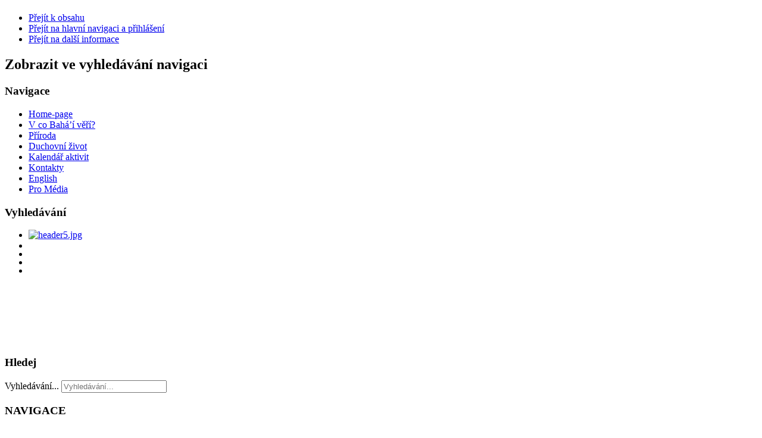

--- FILE ---
content_type: text/html; charset=utf-8
request_url: https://praha.bahai.cz/cemu-baha-i-veri/78-bahai-uceni/134-reportaz-z-evinskeho-vezeni-7-nespravedlive-uveznenych-baha-i-predstavitelu-v-iranu
body_size: 16438
content:
<!DOCTYPE html PUBLIC "-//W3C//DTD XHTML 1.0 Transitional//EN" "http://www.w3.org/TR/xhtml1/DTD/xhtml1-transitional.dtd">
<html xmlns="http://www.w3.org/1999/xhtml" xml:lang="cs-cz" lang="cs-cz" dir="ltr" >
	<head>
		<base href="https://praha.bahai.cz/cemu-baha-i-veri/78-bahai-uceni/134-reportaz-z-evinskeho-vezeni-7-nespravedlive-uveznenych-baha-i-predstavitelu-v-iranu" />
	<meta http-equiv="content-type" content="text/html; charset=utf-8" />
	<meta name="keywords" content="baháí,víra, Bahájske, Baha'i viera, náboženství, bahai, Bahá'í, víra, Baháí Víra, Bahaism, Baha'u'llah, bahaullah, 

Bahá, Bahá´u´lláh,Karmel, Carmel, Haifa, filosofie, filozofie, náboženství, Bůh, Boha, Křesťanství, Ježíš, 

Islám, Buddhismus, Buddha, Hindu, židovství, Judaismus, jednota, duch, modlitba, půst, meditace, 

světoobčanství, teologie, arabština, perština, Báb, Mojžíš, e-learning, historie, Svaté Písmo, lifestyle, brno, 

praha, CZ, se, československo, volby, Rytmus, Ostrava, pes, Škoda, Chorvatsko, Itálie, Jana, Petr, MP3, AVI, 

PDF, Ipad, facebook, youtube, google, hry, anonymous, seznam.cz, překladač, pokec, bratislava, program, tv, 

aktuality, www, práce, android, apple" />
	<meta name="author" content="Super User" />
	<meta name="description" content="Bahá'í společenství Praha,
e-magazín, dění v doma i v Bahá'í světě, Bahá'í učením inspirovaná hudba a filmy, duchovní inspirace, vzdělávání - kurzy a přenášky, e-learning, morální výchova dětí, Bahá'í projekty v rozvojových zemích, jednota v různosti, e-knihy,  stránky věnované Bahá'í učení, historie, Bahá'í Víra, základní principy, Bahá'í Svaté Písmo, články, diskusní fórum, akce, aktuality, sociální média, duchovní rozvoj osobnosti, pro novináře, Bahá'í lifestyle, MP3, AVI, mp4, PDF, hry, pokec, aktuality. " />
	<meta name="generator" content="Joomla! - Open Source Content Management" />
	<title>Reportáž z Evinského vězení - 7 nespravedlivě uvězněných Bahá’í představitelů v Íránu - Bahá'í společentví Praha / Prague</title>
	<link href="/templates/beez5/favicon.ico" rel="shortcut icon" type="image/vnd.microsoft.icon" />
	<link href="https://praha.bahai.cz/component/search/?Itemid=528&amp;catid=78&amp;id=134&amp;format=opensearch" rel="search" title="Hledat Bahá'í společentví Praha / Prague" type="application/opensearchdescription+xml" />
	<link href="/plugins/system/jce/css/content.css?aa754b1f19c7df490be4b958cf085e7c" rel="stylesheet" type="text/css" />
	<link href="https://praha.bahai.cz/modules/mod_ext_skitter_slideshow/css/skitter.styles.css" rel="stylesheet" type="text/css" />
	<style type="text/css">
div.mod_search87 input[type="search"]{ width:auto; }
	</style>
	<script type="application/json" class="joomla-script-options new">{"csrf.token":"34563a114ff5278963b722449cc9a20e","system.paths":{"root":"","base":""}}</script>
	<script src="/media/jui/js/jquery.min.js?ca4739da6607d9bba62e0e8a564f7cf0" type="text/javascript"></script>
	<script src="/media/jui/js/jquery-noconflict.js?ca4739da6607d9bba62e0e8a564f7cf0" type="text/javascript"></script>
	<script src="/media/jui/js/jquery-migrate.min.js?ca4739da6607d9bba62e0e8a564f7cf0" type="text/javascript"></script>
	<script src="/media/system/js/caption.js?ca4739da6607d9bba62e0e8a564f7cf0" type="text/javascript"></script>
	<script src="/media/system/js/mootools-core.js?ca4739da6607d9bba62e0e8a564f7cf0" type="text/javascript"></script>
	<script src="/media/system/js/core.js?ca4739da6607d9bba62e0e8a564f7cf0" type="text/javascript"></script>
	<script src="/media/system/js/mootools-more.js?ca4739da6607d9bba62e0e8a564f7cf0" type="text/javascript"></script>
	<script src="/templates/beez5/javascript/md_stylechanger.js" type="text/javascript" defer="defer"></script>
	<!--[if lt IE 9]><script src="/media/system/js/html5fallback.js?ca4739da6607d9bba62e0e8a564f7cf0" type="text/javascript"></script><![endif]-->
	<script type="text/javascript">
jQuery(window).on('load',  function() {
				new JCaption('img.caption');
			});
	</script>
	<script type = "text/javascript" src = "https://ajax.googleapis.com/ajax/libs/jquery/1.7.1/jquery.min.js"></script>
	<script type = "text/javascript" src = "https://praha.bahai.cz/modules/mod_ext_skitter_slideshow/js/jquery.easing.1.3.js"></script>
	<script type = "text/javascript" src = "https://praha.bahai.cz/modules/mod_ext_skitter_slideshow/js/jquery.animate-colors-min.js"></script>
	<script type = "text/javascript" src = "https://praha.bahai.cz/modules/mod_ext_skitter_slideshow/js/jquery.skitter.min.js"></script>
	<script type = "text/javascript">if (jQuery) jQuery.noConflict();</script>
	<style type="text/css">
.box_skitter_id, .box_skitter_id img {
	width: 1050px;
	height: 193px;
	}		
.box_skitter_id .progressbar {
	background:#000000;
}
</style>

		<link rel="stylesheet" href="/templates/system/css/system.css" type="text/css" />
		<link rel="stylesheet" href="/templates/beez5/css/position.css" type="text/css" media="screen,projection" />
		<link rel="stylesheet" href="/templates/beez5/css/layout.css" type="text/css" media="screen,projection" />
		<link rel="stylesheet" href="/templates/beez5/css/print.css" type="text/css" media="Print" />
		<link rel="stylesheet" href="/templates/beez5/css/beez5.css" type="text/css" />
		<link rel="stylesheet" href="/templates/beez5/css/general.css" type="text/css" />
				<!--[if lte IE 6]>
			<link href="/templates/beez5/css/ieonly.css" rel="stylesheet" type="text/css" />
		<![endif]-->
		<!--[if IE 7]>
			<link href="/templates/beez5/css/ie7only.css" rel="stylesheet" type="text/css" />
		<![endif]-->
		<script type="text/javascript" src="/templates/beez5/javascript/hide.js"></script>

		<script type="text/javascript">
			var big ='72%';
			var small='53%';
			var altopen='je otevřeno';
			var altclose='je zavřeno';
			var bildauf='/templates/beez5/images/plus.png';
			var bildzu='/templates/beez5/images/minus.png';
			var rightopen='Otevřít';
			var rightclose='Zavřít';

			var fontSizeTitle='Velikost písma';
            var bigger='Zvětšit';
            var reset='Výchozí';
            var smaller='Zmenšit';
            var biggerTitle='Zvětšit velikost';
            var resetTitle='Vrátit stylování na výchozí hodnoty';
            var smallerTitle='Zmenšit velikost';
		</script>

	</head>

	<body>

<!--Start of Tawk.to Script-->
<script type="text/javascript">
var Tawk_API=Tawk_API||{}, Tawk_LoadStart=new Date();
(function(){
var s1=document.createElement("script"),s0=document.getElementsByTagName("script")[0];
s1.async=true;
s1.src='https://embed.tawk.to/5fd14637a1d54c18d8f2228d/default';
s1.charset='UTF-8';
s1.setAttribute('crossorigin','*');
s0.parentNode.insertBefore(s1,s0);
})();
</script>
<!--End of Tawk.to Script-->

<div id="all">
	<div id="back">
			<div id="header">
							<div class="logoheader">
					<h1 id="logo">

																				<span class="header1">
										</span></h1>
				</div><!-- end logoheader -->

					<ul class="skiplinks">
						<li><a href="#main" class="u2">Přejít k obsahu</a></li>
						<li><a href="#nav" class="u2">Přejít na hlavní navigaci a přihlášení</a></li>
												<li><a href="#additional" class="u2">Přejít na další informace</a></li>
											</ul>
					<h2 class="unseen">Zobrazit ve vyhledávání navigaci</h2>
					<h3 class="unseen">Navigace</h3>
					<ul class="nav menu mod-list">
<li class="item-464"><a href="/" >Home-page</a></li><li class="item-528 current active"><a href="/cemu-baha-i-veri" >V co Bahá’í věří?</a></li><li class="item-532"><a href="/priroda" >Příroda</a></li><li class="item-530"><a href="/duchovni-zivot" >Duchovní život</a></li><li class="item-475"><a href="/kalendar-aktivit" >Kalendář aktivit</a></li><li class="item-472"><a href="/kontakty" >Kontakty</a></li><li class="item-502"><a href="/information-in-english" >English</a></li><li class="item-520"><a href="/press" >Pro Média</a></li></ul>

					<div id="line">
<!--					<div id="fontsize"></div>   -->

					<h3 class="unseen">Vyhledávání</h3>
					
					</div> <!-- end line -->
		<div id="header-image">
			


<script type="text/javascript">
jQuery(document).ready(function() {	
    jQuery('.box_skitter_id').skitter({
	velocity: 1,
	interval: 3000,
	auto_play: true,
	focus: false,
	focus_position: 'center',
	navigation: false,
	numbers:false,	
	label: false,
	labelAnimation: 'left',
	hideTools: true,
	fullscreen: false,
	width_label: 'null',
	show_randomly: true,
	controls: false,
	controls_position: 'center',
	progressbar: false,
	enable_navigation_keys: false,
	animateNumberOut: {backgroundColor:'#333333', color:'#ffffff'},
	animateNumberOver: {backgroundColor:'#000000', color:'#ffffff'},
	animateNumberActive: {backgroundColor:'#cc3333', color:'#ffffff'},
	numbers_align: 'left',
	easing_default: 'null',
	theme: 'round'
	});
});
</script>

<div class="mod_ext_skitter_slideshow ">	
	<div class="box_skitter box_skitter_id">
		<ul>	
		<li><a href="/" target="_self"><img src="/images/header/header6.jpg" width="1050" height="193" class="randomSmart"  alt="header5.jpg"/></a><div class="label_text"></div></li><li><a href="/" target="_self"><img src="/images/header/header2.jpg" width="1050" height="193" class="randomSmart"  alt=""/></a><div class="label_text"></div></li><li><a href="/" target="_self"><img src="/images/header/header5.jpg" width="1050" height="193" class="randomSmart"  alt=""/></a><div class="label_text"></div></li><li><a href="/" target="_self"><img src="/images/header/header3.jpg" width="1050" height="193" class="randomSmart"  alt=""/></a><div class="label_text"></div></li><li><a href="/" target="_self"><img src="/images/header/header7.jpg" width="1050" height="193" class="randomSmart"  alt=""/></a><div class="label_text"></div></li>		</ul>	
	</div>
	<div style="clear:both;"></div>
</div>
					</div>
					</div><!-- end header -->
				<div id="contentarea2">
					<div id="breadcrumbs">

							

					</div>

					
													<div class="left1 " id="nav">
						
								<div class="moduletable">
 <h3><span
	class="backh"><span class="backh2"><span class="backh3">Hledej</span></span></span></h3>
 <div class="search mod_search87">
	<form action="/cemu-baha-i-veri" method="post" class="form-inline" role="search">
		<label for="mod-search-searchword87" class="element-invisible">Vyhledávání...</label> <input name="searchword" id="mod-search-searchword87" maxlength="200"  class="inputbox search-query input-medium" type="search" size="20" placeholder="Vyhledávání..." />		<input type="hidden" name="task" value="search" />
		<input type="hidden" name="option" value="com_search" />
		<input type="hidden" name="Itemid" value="528" />
	</form>
</div>
</div>
<div class="moduletable">
 <h3><span
	class="backh"><span class="backh2"><span class="backh3">NAVIGACE</span></span></span></h3>
 <ul class="nav menu mod-list">
<li class="item-529"><a href="/cemu-bahai-veri" >V co Bahá’í věří?</a></li><li class="item-534"><a href="/duchovni-zivot1" >Duchovní život</a></li><li class="item-535"><a href="/priroda1" >Příroda</a></li><li class="item-476"><a href="/bahaullah1" >Bahá’u’lláh</a></li><li class="item-536"><a href="/svetovy-mir1" >Světový mír</a></li><li class="item-537"><a href="/vztahy-ve-spolecnosti" >Vztahy ve společnosti</a></li><li class="item-538"><a href="/stale-se-rozvijejici-civilizace" >Stále se rozvíjející civilizace</a></li><li class="item-521"><a href="/video-audio" >Video - Audio</a></li></ul>
</div>
<div class="moduletable">
 <h3><span
	class="backh"><span class="backh2"><span class="backh3">Akce</span></span></span></h3>
 <ul class="nav menu mod-list">
<li class="item-481"><a href="/kalendar-aktivit1" >Kalendář aktivit</a></li></ul>
</div>
<div class="moduletable">
 <h3><span
	class="backh"><span class="backh2"><span class="backh3">pro veřejnost</span></span></span></h3>
 <ul class="nav menu mod-list">
<li class="item-494"><a href="/detska-baha-i-skola-zarici-hvezdicka" >Dětská Bahá’í škola Zářící hvězdička</a></li><li class="item-495"><a href="/studijni-kurzy-a-vzdelavani-rust-osobnosti" >Studijní kurzy a vzdělávání – růst osobnosti</a></li><li class="item-496"><a href="/meditace-pro-potechu-duse" >Meditace pro potěchu duše </a></li></ul>
</div>
<div class="moduletable">
 <h3><span
	class="backh"><span class="backh2"><span class="backh3">sociální sítě</span></span></span></h3>
 

<div class="custom"  >
	<div id="fb-root"><a href="https://instagram.com/bahaipraha" target="_blank" rel="noopener noreferrer">Instagram Bahá’í v Praze</a></div>
<p><a href="https://www.facebook.com/bahai.praha" rel="publisher">Bahá’í Praha na Facebooku</a></p>
<p><a href="https://twitter.com/bahaipraha" target="_blank" rel="noopener noreferrer">Twitter Bahá’í Praha</a></p>
<p><a href="https://www.youtube.com/@bahaipraha">Youtube Bahá’í Praha<br /><br /></a><a href="https://pin.it/57cUGII" target="_blank" rel="noopener noreferrer">Pinterest Bahá’í Praha</a></p>
<p><a href="https://bahaipraha.blogspot.com">Blogspot Bahá’í Praha</a><br /><br /><strong>Sdílet</strong></p>
<p><a href="http://www.facebook.com/sharer.php?u=https://www.facebook.com/pages/Bah%C3%A1%C3%AD-spole%C4%8Denstv%C3%AD-v-Praze-prahabahaicz/763653820328427&amp;t=Social+Network+Icons" target="_blank" rel="noopener noreferrer"><img class="opacityhover" title="Sdílet na Facebooku" src="/facebook-icon.png" alt="" width="32" height="32" /></a> <a href="http://twitter.com/home?status=https://twitter.com/bahaipraha" target="_blank" rel="noopener noreferrer"><img class="opacityhover" title="Sdílet na Twitteru" src="/twitter-icon.png" alt="" width="32" height="32" /></a>  <a href="https://instagram.com/bahaipraha/" target="_blank" rel="noopener noreferrer"><img class="opacityhover" title="Sdílet na Instagram" src="/instagram.png" alt="" width="32" height="32" /></a> <a href="https://www.youtube.com/channel/UC94v9cR5d3t3r8Pi60pT-3Q" target="_blank" rel="noopener noreferrer"><img src="/images/youtube.png" alt="" /></a></p>
<div id="fb-root"> </div>
<div class="fb-like" data-href="https://www.facebook.com/bahai.praha/" data-layout="box_count" data-action="like" data-show-faces="false" data-share="true"> </div></div>
</div>
<div class="moduletable">
 <h3><span
	class="backh"><span class="backh2"><span class="backh3">čtěte také</span></span></span></h3>
 <ul class="category-module mod-list">
						<li>
									<a class="mod-articles-category-title " href="/cemu-baha-i-veri/78-bahai-uceni/72-bahai-uceni">Základní principy Bahá’í učení</a>
				
				
				
				
				
				
				
							</li>
					<li>
									<a class="mod-articles-category-title " href="/cemu-baha-i-veri/78-bahai-uceni/74-bahaullah">Život Bahá’u’lláha</a>
				
				
				
				
				
				
				
							</li>
					<li>
									<a class="mod-articles-category-title " href="/cemu-baha-i-veri/78-bahai-uceni/75-historie">Historie</a>
				
				
				
				
				
				
				
							</li>
					<li>
									<a class="mod-articles-category-title " href="/cemu-baha-i-veri/78-bahai-uceni/76-pismo">Bahá’í Svaté Písmo</a>
				
				
				
				
				
				
				
							</li>
					<li>
									<a class="mod-articles-category-title " href="/kalendar-aktivit">Kalendář aktivit</a>
				
				
				
				
				
				
				
							</li>
					<li>
									<a class="mod-articles-category-title " href="/cemu-baha-i-veri/80-bahai-spolecenstvi/78-odkazy">Zajímavé odkazy</a>
				
				
				
				
				
				
				
							</li>
					<li>
									<a class="mod-articles-category-title " href="/cemu-baha-i-veri/80-bahai-spolecenstvi/79-slovensti-politici-o-pronasledovani-bahai-v-iranu">Slovenští politici pokládají pronásledování Bahá’í věřících za „hrozivé“ a „skutečně odstrašující“</a>
				
				
				
				
				
				
				
							</li>
					<li>
									<a class="mod-articles-category-title " href="/cemu-baha-i-veri/78-bahai-uceni/80-bahai-svetove-centrum-v-poradu-ceske-televize-na-ceste">Bahá’í Světové centrum v pořadu České televize - Na cestě</a>
				
				
				
				
				
				
				
							</li>
					<li>
									<a class="mod-articles-category-title " href="/cemu-baha-i-veri/80-bahai-spolecenstvi/94-kalendar-baha-i-v-praze-brezen-2012">Bahá’í v Praze Březen/2012</a>
				
				
				
				
				
				
				
							</li>
					<li>
									<a class="mod-articles-category-title " href="/cemu-baha-i-veri/80-bahai-spolecenstvi/81-novinky-cz-clanek-o-bahai-zahradach">Článek o Bahá’í zahradách v Haifě na Novinky.cz</a>
				
				
				
				
				
				
				
							</li>
					<li>
									<a class="mod-articles-category-title " href="/cemu-baha-i-veri/78-bahai-uceni/82-bahai-zivot-lifestyle">Bahá'í Život</a>
				
				
				
				
				
				
				
							</li>
					<li>
									<a class="mod-articles-category-title " href="/cemu-baha-i-veri/80-bahai-spolecenstvi/83-bahai-spolecenstvi-v-ceske-republice">Bahá'í společenství v České republice</a>
				
				
				
				
				
				
				
							</li>
					<li>
									<a class="mod-articles-category-title " href="/cemu-baha-i-veri/80-bahai-spolecenstvi/84-pro-studenty-prace-na-tema-bahai-uceni">Pro studenty</a>
				
				
				
				
				
				
				
							</li>
					<li>
									<a class="mod-articles-category-title " href="/cemu-baha-i-veri/78-bahai-uceni/85-bahai-svate-dny-a-festivaly">Bahá’í Svaté dny a Festivaly</a>
				
				
				
				
				
				
				
							</li>
					<li>
									<a class="mod-articles-category-title " href="/cemu-baha-i-veri/78-bahai-uceni/86-bahai-sprava">Bahá'í správa</a>
				
				
				
				
				
				
				
							</li>
					<li>
									<a class="mod-articles-category-title " href="/cemu-baha-i-veri/80-bahai-spolecenstvi/87-bahai-centrum-v-praze">Bahá’í centrum v Praze</a>
				
				
				
				
				
				
				
							</li>
					<li>
									<a class="mod-articles-category-title " href="/cemu-baha-i-veri/80-bahai-spolecenstvi/88-osn-svetovy-tyden-mezinabozenske-harmonie">OSN - Světový týden mezináboženské harmonie</a>
				
				
				
				
				
				
				
							</li>
					<li>
									<a class="mod-articles-category-title " href="/detska-baha-i-skola-zarici-hvezdicka">Dětská Bahá’í škola Zářící hvězdička</a>
				
				
				
				
				
				
				
							</li>
					<li>
									<a class="mod-articles-category-title " href="/studijni-kurzy-a-vzdelavani-rust-osobnosti">Studijní kurzy a vzdělávání – růst osobnosti</a>
				
				
				
				
				
				
				
							</li>
					<li>
									<a class="mod-articles-category-title " href="/meditace-pro-potechu-duse">Meditace pro potěchu duše </a>
				
				
				
				
				
				
				
							</li>
					<li>
									<a class="mod-articles-category-title " href="/cemu-baha-i-veri/80-bahai-spolecenstvi/93-nove-cislo-kalendare-baha-i-v-praze-duben-2012">Bahá’í v Praze Duben/2012</a>
				
				
				
				
				
				
				
							</li>
					<li>
									<a class="mod-articles-category-title " href="/cemu-baha-i-veri/80-bahai-spolecenstvi/95-baha-i-v-praze-kveten-2012">Bahá’í v Praze Květen/2012</a>
				
				
				
				
				
				
				
							</li>
					<li>
									<a class="mod-articles-category-title " href="/cemu-baha-i-veri/80-bahai-spolecenstvi/96-dobrovolnictvi-networking-a-ngo-market">Dobrovolnictví, networking a NGO Market</a>
				
				
				
				
				
				
				
							</li>
					<li>
									<a class="mod-articles-category-title " href="/cemu-baha-i-veri/80-bahai-spolecenstvi/97-baha-i-v-praze-cerven-2012">Bahá’í v Praze Červen/2012</a>
				
				
				
				
				
				
				
							</li>
					<li>
									<a class="mod-articles-category-title " href="/video-audio">Audio - Video</a>
				
				
				
				
				
				
				
							</li>
					<li>
									<a class="mod-articles-category-title " href="/cemu-baha-i-veri/80-bahai-spolecenstvi/100-baha-i-v-praze-cervenec-2012">Bahá’í v Praze Červenec/2012</a>
				
				
				
				
				
				
				
							</li>
					<li>
									<a class="mod-articles-category-title " href="/cemu-baha-i-veri/80-bahai-spolecenstvi/103-http-praha-bahai-cz-administrator-index-php-option-com-content-view-article-layout-edit">Rezván v Bahá’í centru</a>
				
				
				
				
				
				
				
							</li>
					<li>
									<a class="mod-articles-category-title " href="/cemu-baha-i-veri/80-bahai-spolecenstvi/104-stalo-se-pred-100-lety-abdu-l-bahaovy-cesty-na-zapad">Stalo se před 100 lety - ‘Abdu’l-Baháovy cesty na Západ</a>
				
				
				
				
				
				
				
							</li>
					<li>
									<a class="mod-articles-category-title " href="/cemu-baha-i-veri/78-bahai-uceni/105-10-000-dnu-nespravedliveho-vezneni-7-baha-i-predstavitelu-v-iranu">10 000 dnů nespravedlivého věznění 7 Bahá´í představitelů v Íránu</a>
				
				
				
				
				
				
				
							</li>
					<li>
									<a class="mod-articles-category-title " href="/cemu-baha-i-veri/78-bahai-uceni/106-co-je-baha-i-vira">Co je Bahá’í víra?</a>
				
				
				
				
				
				
				
							</li>
					<li>
									<a class="mod-articles-category-title " href="/cemu-baha-i-veri/78-bahai-uceni/107-baha-i-v-praze-srpen-2012">Bahá’í v Praze Srpen/2012</a>
				
				
				
				
				
				
				
							</li>
					<li>
									<a class="mod-articles-category-title " href="/cemu-baha-i-veri/78-bahai-uceni/108-baha-i-v-praze-zari-2012">Bahá’í v Praze Září/2012</a>
				
				
				
				
				
				
				
							</li>
					<li>
									<a class="mod-articles-category-title " href="/cemu-baha-i-veri/78-bahai-uceni/109-rok-1912-abdu-l-baha-v-kanade-new-york-rasove-smisene-manzelstvi">Rok 1912 - ‘Abdu’l-Bahá v Kanadě, New York - rasově smíšené manželství</a>
				
				
				
				
				
				
				
							</li>
					<li>
									<a class="mod-articles-category-title " href="/cemu-baha-i-veri/78-bahai-uceni/110-baha-i-v-praze-rijen-2012">Bahá’í v Praze Říjen/2012</a>
				
				
				
				
				
				
				
							</li>
					<li>
									<a class="mod-articles-category-title " href="/cemu-baha-i-veri/78-bahai-uceni/111-nejvetsi-jmeno-v-pismech-baba-a-jeho-nasledovniku">Největší Jméno - V Písmech Bába a Jeho následovníků</a>
				
				
				
				
				
				
				
							</li>
					<li>
									<a class="mod-articles-category-title " href="/cemu-baha-i-veri/78-bahai-uceni/112-bab">Báb - Zvěstovatel Bahá’u’lláha</a>
				
				
				
				
				
				
				
							</li>
					<li>
									<a class="mod-articles-category-title " href="/cemu-baha-i-veri/78-bahai-uceni/115-baha-i-v-praze-listopad-2012">Bahá’í v Praze Listopad/2012</a>
				
				
				
				
				
				
				
							</li>
					<li>
									<a class="mod-articles-category-title " href="/cemu-baha-i-veri/78-bahai-uceni/116-baha-i-v-praze-prosinec-2012">Bahá’í v Praze Prosinec/2012</a>
				
				
				
				
				
				
				
							</li>
					<li>
									<a class="mod-articles-category-title " href="/cemu-baha-i-veri/78-bahai-uceni/117-vyklad-nekterych-mystickych-vyznamu-ukrytych-v-nejvetsim-jmenu">Výklad některých mystických významů ukrytých  v Největším Jménu </a>
				
				
				
				
				
				
				
							</li>
					<li>
									<a class="mod-articles-category-title " href="/cemu-baha-i-veri/78-bahai-uceni/118-historie-baha-i-viry-v-cr">Historie Bahá’í Víry v ČR</a>
				
				
				
				
				
				
				
							</li>
					<li>
									<a class="mod-articles-category-title " href="/cemu-baha-i-veri/78-bahai-uceni/119-stalo-se-pred-100-lety-1912-v-chicagu-vychazi-kniha-brilantni-dukaz">Stalo se před 100 lety - 1912 V Chicagu vychází kniha Brilantní důkaz</a>
				
				
				
				
				
				
				
							</li>
					<li>
									<a class="mod-articles-category-title " href="/cemu-baha-i-veri/78-bahai-uceni/120-abdu-l-baha-na-palube-lodi-celtic-tesne-pred-vyplutim-do-evropy-new-york-5-prosince-1912">Abdu’l-Bahá na palubě lodi Celtic těsně před vyplutím do Evropy (New York 5. prosince 1912)</a>
				
				
				
				
				
				
				
							</li>
					<li>
									<a class="mod-articles-category-title " href="/cemu-baha-i-veri/78-bahai-uceni/121-baha-i-v-praze-leden-2013">Bahá’í v Praze Leden/2013</a>
				
				
				
				
				
				
				
							</li>
					<li>
									<a class="mod-articles-category-title " href="/cemu-baha-i-veri/78-bahai-uceni/122-detska-skola">Dětská škola</a>
				
				
				
				
				
				
				
							</li>
					<li>
									<a class="mod-articles-category-title " href="/cemu-baha-i-veri/78-bahai-uceni/123-ctyri-druhy-lasky">Čtyři druhy lásky</a>
				
				
				
				
				
				
				
							</li>
					<li>
									<a class="mod-articles-category-title " href="/cemu-baha-i-veri/78-bahai-uceni/124-baha-i-v-praze-unor-2013">Bahá’í v Praze Únor/2013</a>
				
				
				
				
				
				
				
							</li>
					<li>
									<a class="mod-articles-category-title " href="/cemu-baha-i-veri/78-bahai-uceni/125-pust-uryvky-ze-spisu-baha-u-llaha">Půst - úryvky ze spisů Bahá’u’lláha</a>
				
				
				
				
				
				
				
							</li>
					<li>
									<a class="mod-articles-category-title " href="/cemu-baha-i-veri/78-bahai-uceni/126-baha-i-v-praze-brezen-2013">Bahá’í v Praze Březen/2013</a>
				
				
				
				
				
				
				
							</li>
					<li>
									<a class="mod-articles-category-title " href="/cemu-baha-i-veri/78-bahai-uceni/128-baha-i-v-praze-duben-2013">Bahá’í v Praze Duben/2013</a>
				
				
				
				
				
				
				
							</li>
					<li>
									<a class="mod-articles-category-title " href="/cemu-baha-i-veri/78-bahai-uceni/129-blizi-se-mezinarodni-baha-i-konvent">Blíží se Mezinárodní Bahá’í konvent</a>
				
				
				
				
				
				
				
							</li>
					<li>
									<a class="mod-articles-category-title " href="/cemu-baha-i-veri/78-bahai-uceni/130-hleda-se-vyrobce-12-000-pozlacenych-stresnich-tasek-na-babovu-svatyni">Hledá se výrobce 12.000 pozlacených střešních tašek na Bábovu Svatyni</a>
				
				
				
				
				
				
				
							</li>
					<li>
									<a class="mod-articles-category-title " href="/cemu-baha-i-veri/78-bahai-uceni/131-baha-i-v-praze-cervenec-srpen-2013">Bahá’í v Praze Červenec-Srpen/2013</a>
				
				
				
				
				
				
				
							</li>
					<li>
									<a class="mod-articles-category-title " href="/cemu-baha-i-veri/78-bahai-uceni/132-vrazda-uznavaneho-odbornika-na-cisteni-vody-pana-rezvaniho-byla-nabozensky-motivovana">Vražda uznávaného odborníka na čištění vody pana Rezváního byla nábožensky motivována</a>
				
				
				
				
				
				
				
							</li>
					<li>
									<a class="mod-articles-category-title " href="/cemu-baha-i-veri/78-bahai-uceni/133-baha-i-v-praze-rijen-2013">Bahá’í v Praze říjen/2013</a>
				
				
				
				
				
				
				
							</li>
					<li>
									<a class="mod-articles-category-title active" href="/cemu-baha-i-veri/78-bahai-uceni/134-reportaz-z-evinskeho-vezeni-7-nespravedlive-uveznenych-baha-i-predstavitelu-v-iranu">Reportáž z Evinského vězení - 7 nespravedlivě uvězněných Bahá’í představitelů v Íránu</a>
				
				
				
				
				
				
				
							</li>
					<li>
									<a class="mod-articles-category-title " href="/cemu-baha-i-veri/78-bahai-uceni/135-konverzacni-klub-v-anglictine-s-rodilym-mluvcim">Konverzační klub v angličtině s rodilým mluvčím</a>
				
				
				
				
				
				
				
							</li>
					<li>
									<a class="mod-articles-category-title " href="/cemu-baha-i-veri/78-bahai-uceni/138-kouzelne-ayyam-i-ha-oslava-baha-i-dnu-stedrosti">Kouzelné Ayyám-i-Há - Oslava Bahá’í dnů štědrosti</a>
				
				
				
				
				
				
				
							</li>
					<li>
									<a class="mod-articles-category-title " href="/cemu-baha-i-veri/78-bahai-uceni/140-baha-i-v-praze-unor-2014">Bahá’í v Praze únor/2014</a>
				
				
				
				
				
				
				
							</li>
					<li>
									<a class="mod-articles-category-title " href="/cemu-baha-i-veri/78-bahai-uceni/141-pozvanka-na-oslavu-baha-i-noveho-roku-naw-ruz-171-v-praze">pozvánka na oslavu Bahá'í Nového roku - Naw-Rúz 171 v Praze  :)</a>
				
				
				
				
				
				
				
							</li>
					<li>
									<a class="mod-articles-category-title " href="/cemu-baha-i-veri/78-bahai-uceni/142-oblastni-konvent">Oblastní konvent</a>
				
				
				
				
				
				
				
							</li>
					<li>
									<a class="mod-articles-category-title " href="/cemu-baha-i-veri/78-bahai-uceni/143-filmy-s-baha-i-tematikou-na-festivalu-jeden-svet">Filmy s Bahá´í tématikou na festivalu Jeden svět</a>
				
				
				
				
				
				
				
							</li>
					<li>
									<a class="mod-articles-category-title " href="/cemu-baha-i-veri/78-bahai-uceni/144-narodni-konvent">Národní konvent</a>
				
				
				
				
				
				
				
							</li>
					<li>
									<a class="mod-articles-category-title " href="/cemu-baha-i-veri/78-bahai-uceni/145-ridvan-nejvetsi-z-baha-i-svatku">Ridván - největší z Bahá‘í svátků</a>
				
				
				
				
				
				
				
							</li>
					<li>
									<a class="mod-articles-category-title " href="/cemu-baha-i-veri/78-bahai-uceni/146-sedm-uveznenych-baha-i-vericich-poslalo-dopis-iranskemu-prezidentovi-rouhanimu">Sedm uvězněných Bahá’í věřících poslalo dopis íránskému prezidentovi Rouhanimu</a>
				
				
				
				
				
				
				
							</li>
					<li>
									<a class="mod-articles-category-title " href="/information-in-english">Information in English</a>
				
				
				
				
				
				
				
							</li>
					<li>
									<a class="mod-articles-category-title " href="/cemu-baha-i-veri/78-bahai-uceni/148-vylet">Výlet??</a>
				
				
				
				
				
				
				
							</li>
					<li>
									<a class="mod-articles-category-title " href="/cemu-baha-i-veri/78-bahai-uceni/149-pripominka-babova-vyhlaseni">Připomínka Bábova Vyhlášení</a>
				
				
				
				
				
				
				
							</li>
					<li>
									<a class="mod-articles-category-title " href="/cemu-baha-i-veri/78-bahai-uceni/150-baha-i-detska-skola">Bahá’í dětská škola</a>
				
				
				
				
				
				
				
							</li>
					<li>
									<a class="mod-articles-category-title " href="/cemu-baha-i-veri/78-bahai-uceni/151-vizualizace-baha-i-domu-uctivani-v-kolumbii">Návrh na stavbu kolumbijského Domu uctívání odhalen</a>
				
				
				
				
				
				
				
							</li>
					<li>
									<a class="mod-articles-category-title " href="/cemu-baha-i-veri/78-bahai-uceni/152-pozvanka-na-oslavu-narozeni-baha-u-llaha">pozvánka na oslavu Narození Bahá'u'lláha</a>
				
				
				
				
				
				
				
							</li>
					<li>
									<a class="mod-articles-category-title " href="/cemu-baha-i-veri/78-bahai-uceni/153-baha-i-v-praze-leden-2015">Bahá’í v Praze leden/2015</a>
				
				
				
				
				
				
				
							</li>
					<li>
									<a class="mod-articles-category-title " href="/cemu-baha-i-veri/78-bahai-uceni/155-baha-i-v-praze-brezen-2015">Bahá’í v Praze březen/2015</a>
				
				
				
				
				
				
				
							</li>
					<li>
									<a class="mod-articles-category-title " href="/cemu-baha-i-veri/78-bahai-uceni/154-chtela-jsem-byt-lekarkou">Chtěla jsem být lékařkou</a>
				
				
				
				
				
				
				
							</li>
					<li>
									<a class="mod-articles-category-title " href="/cemu-baha-i-veri/78-bahai-uceni/156-oslava-baha-i-noveho-roku-172">Oslava Bahá’í Nového roku 172</a>
				
				
				
				
				
				
				
							</li>
					<li>
									<a class="mod-articles-category-title " href="/cemu-baha-i-veri/78-bahai-uceni/157-zveme-vas-na-nas-stanek-ngo-market-2015">Zveme Vás na náš stánek - NGO Market 2015</a>
				
				
				
				
				
				
				
							</li>
					<li>
									<a class="mod-articles-category-title " href="/cemu-baha-i-veri/78-bahai-uceni/158-predstaveni-baha-i-spolecentstvi">Pozvánka - Představení Bahá’í společentství</a>
				
				
				
				
				
				
				
							</li>
					<li>
									<a class="mod-articles-category-title " href="/cemu-baha-i-veri/78-bahai-uceni/159-ohlednuti-za-veletrhem-neziskovych-organizaci">Ohlédnutí za veletrhem neziskových organizací</a>
				
				
				
				
				
				
				
							</li>
					<li>
									<a class="mod-articles-category-title " href="/cemu-baha-i-veri/78-bahai-uceni/160-baha-i-novy-rok-v-beskydech">Bahá’í Nový rok v Beskydech</a>
				
				
				
				
				
				
				
							</li>
					<li>
									<a class="mod-articles-category-title " href="/cemu-baha-i-veri/78-bahai-uceni/161-na-slavnosti-v-roztokach">Na slavnosti v Roztokách</a>
				
				
				
				
				
				
				
							</li>
					<li>
									<a class="mod-articles-category-title " href="/cemu-baha-i-veri/78-bahai-uceni/162-dalajlama-v-baha-i-chramu-v-novem-dilli">Dalajláma v Bahá’í chrámu v Novém Dillí</a>
				
				
				
				
				
				
				
							</li>
					<li>
									<a class="mod-articles-category-title " href="/cemu-baha-i-veri/78-bahai-uceni/163-baha-i-v-praze-rijen-2015">Bahá’í v Praze říjen/2015</a>
				
				
				
				
				
				
				
							</li>
					<li>
									<a class="mod-articles-category-title " href="/cemu-baha-i-veri/78-bahai-uceni/164-projuniory-cz">projuniory.cz</a>
				
				
				
				
				
				
				
							</li>
					<li>
									<a class="mod-articles-category-title " href="/cemu-baha-i-veri/78-bahai-uceni/165-jak-s-detmi-mluvit-zivote-a-smrti">Jak s dětmi mluvit životě a smrti</a>
				
				
				
				
				
				
				
							</li>
					<li>
									<a class="mod-articles-category-title " href="/cemu-baha-i-veri/78-bahai-uceni/167-evropane-se-otevrene-vyjadruji-proti-hospodarskemu-utlaku-baha-i-vericich-v-iranu">Evropané se otevřeně vyjadřují proti hospodářskému útlaku Bahá’í věřících v Íránu</a>
				
				
				
				
				
				
				
							</li>
					<li>
									<a class="mod-articles-category-title " href="/cemu-baha-i-veri/78-bahai-uceni/169-baha-i-v-praze-brezen-2016">Bahá’í v Praze Březen/2016</a>
				
				
				
				
				
				
				
							</li>
					<li>
									<a class="mod-articles-category-title " href="/cemu-baha-i-veri/78-bahai-uceni/174-ngo-market-nejvetsi-slavnost-obcanske-spolecnosti-v-cr">NGO market = Největší slavnost občanské společnosti v ČR</a>
				
				
				
				
				
				
				
							</li>
					<li>
									<a class="mod-articles-category-title " href="/cemu-baha-i-veri/78-bahai-uceni/176-baha-i-v-praze-zari">Bahá’í v Praze Září</a>
				
				
				
				
				
				
				
							</li>
					<li>
									<a class="mod-articles-category-title " href="/cemu-baha-i-veri/78-bahai-uceni/177-duchovni-potrava">Duchovní potrava</a>
				
				
				
				
				
				
				
							</li>
					<li>
									<a class="mod-articles-category-title " href="/cemu-baha-i-veri/78-bahai-uceni/178-program-rozvijeni-schopnosti-pro-nase-sousedstvi">Program: Rozvíjení schopností pro naše sousedství</a>
				
				
				
				
				
				
				
							</li>
					<li>
									<a class="mod-articles-category-title " href="/cemu-baha-i-veri/78-bahai-uceni/179-pozvanka-na-oslavy-dvojich-narozenin">Pozvánka na oslavy dvojích narozenin Bába a Bahá’u’lláha, Zvěstovatele a Zakladatele Bahá’í víry</a>
				
				
				
				
				
				
				
							</li>
					<li>
									<a class="mod-articles-category-title " href="/cemu-baha-i-veri/78-bahai-uceni/181-oslava-174-baha-i-noveho-roku">Oslava 174. Bahá’í Nového roku</a>
				
				
				
				
				
				
				
							</li>
					<li>
									<a class="mod-articles-category-title " href="/cemu-baha-i-veri/78-bahai-uceni/182-pozvanka-na-ngo-market-2017">Pozvánka na NGO Market 2017</a>
				
				
				
				
				
				
				
							</li>
					<li>
									<a class="mod-articles-category-title " href="/cemu-baha-i-veri/78-bahai-uceni/184-baha-u-llahovo-nanebevstoupeni">Bahá’u’lláhovo Nanebevstoupení</a>
				
				
				
				
				
				
				
							</li>
					<li>
									<a class="mod-articles-category-title " href="/cemu-baha-i-veri/78-bahai-uceni/185-jak-se-dozvedeli-prezidenti-masaryk-a-benes-o-baha-i-vire1">Jak se dozvěděli prezidenti Masaryk a Beneš o Bahá’í víře</a>
				
				
				
				
				
				
				
							</li>
					<li>
									<a class="mod-articles-category-title " href="/cemu-baha-i-veri/78-bahai-uceni/186-beseda-baha-i-vira-nejmladsi-svetove-nabozenstvi">Beseda: Bahá’í víra - nejmladší světové náboženství</a>
				
				
				
				
				
				
				
							</li>
					<li>
									<a class="mod-articles-category-title " href="/test1">Počátky Bahá’í Víry - video</a>
				
				
				
				
				
				
				
							</li>
					<li>
									<a class="mod-articles-category-title " href="/kontakty">Kontakt</a>
				
				
				
				
				
				
				
							</li>
					<li>
									<a class="mod-articles-category-title " href="/press">Tiskové zprávy</a>
				
				
				
				
				
				
				
							</li>
					<li>
									<a class="mod-articles-category-title " href="/cemu-baha-i-veri">V co Bahá’í věří?</a>
				
				
				
				
				
				
				
							</li>
					<li>
									<a class="mod-articles-category-title " href="/cemu-baha-i-veri/78-bahai-uceni/192-baha-u-llah-a-jeho-smlouva">Bahá'u'lláh a Jeho Smlouva</a>
				
				
				
				
				
				
				
							</li>
					<li>
									<a class="mod-articles-category-title " href="/cemu-baha-i-veri/78-bahai-uceni/193-bab-zvestovatel-baha-i-viry">Báb – Zvěstovatel Bahá’í Víry</a>
				
				
				
				
				
				
				
							</li>
					<li>
									<a class="mod-articles-category-title " href="/cemu-baha-i-veri/78-bahai-uceni/194-abdu-l-baha-dokonaly-priklad">‘Abdu’l-Bahá – Dokonalý příklad</a>
				
				
				
				
				
				
				
							</li>
					<li>
									<a class="mod-articles-category-title " href="/cemu-baha-i-veri/78-bahai-uceni/195-shoghi-effendi-strazce-baha-i-viry">Shoghi Effendi - Strážce Bahá'í víry</a>
				
				
				
				
				
				
				
							</li>
					<li>
									<a class="mod-articles-category-title " href="/cemu-baha-i-veri/78-bahai-uceni/196-svetovy-dum-spravedlnosti"> Světový dům spravedlnosti</a>
				
				
				
				
				
				
				
							</li>
					<li>
									<a class="mod-articles-category-title " href="/duchovni-zivot1">Duchovní život</a>
				
				
				
				
				
				
				
							</li>
					<li>
									<a class="mod-articles-category-title " href="/svetovy-mir1">Světový mír</a>
				
				
				
				
				
				
				
							</li>
					<li>
									<a class="mod-articles-category-title " href="/vztahy-ve-spolecnosti">Vztahy ve společnosti</a>
				
				
				
				
				
				
				
							</li>
					<li>
									<a class="mod-articles-category-title " href="/cemu-baha-i-veri/78-bahai-uceni/200-buh-a-jeho-stvoreni">Bůh a Jeho Stvoření</a>
				
				
				
				
				
				
				
							</li>
					<li>
									<a class="mod-articles-category-title " href="/cemu-baha-i-veri/78-bahai-uceni/201-zjeveni">Zjevení</a>
				
				
				
				
				
				
				
							</li>
					<li>
									<a class="mod-articles-category-title " href="/priroda1">Příroda</a>
				
				
				
				
				
				
				
							</li>
					<li>
									<a class="mod-articles-category-title " href="/stale-se-rozvijejici-civilizace">Stále se rozvíjející civilizace</a>
				
				
				
				
				
				
				
							</li>
					<li>
									<a class="mod-articles-category-title " href="/cemu-baha-i-veri/78-bahai-uceni/204-zboznost">Zbožnost</a>
				
				
				
				
				
				
				
							</li>
					<li>
									<a class="mod-articles-category-title " href="/cemu-baha-i-veri/78-bahai-uceni/205-zivot-plny-stedrosti">Život plný štědrosti</a>
				
				
				
				
				
				
				
							</li>
					<li>
									<a class="mod-articles-category-title " href="/cemu-baha-i-veri/78-bahai-uceni/206-lidska-duse">Lidská duše</a>
				
				
				
				
				
				
				
							</li>
					<li>
									<a class="mod-articles-category-title " href="/cemu-baha-i-veri/78-bahai-uceni/207-charakter-a-chovani">Charakter a chování</a>
				
				
				
				
				
				
				
							</li>
					<li>
									<a class="mod-articles-category-title " href="/cemu-baha-i-veri/78-bahai-uceni/208-jedna-lidska-rodina">Jedna lidská rodina</a>
				
				
				
				
				
				
				
							</li>
					<li>
									<a class="mod-articles-category-title " href="/cemu-baha-i-veri/78-bahai-uceni/209-baha-i-spravni-rad">Bahá´í správní řád</a>
				
				
				
				
				
				
				
							</li>
					<li>
									<a class="mod-articles-category-title " href="/cemu-baha-i-veri/78-bahai-uceni/210-jednotlivec-a-spolecnost">Jednotlivec a společnost</a>
				
				
				
				
				
				
				
							</li>
					<li>
									<a class="mod-articles-category-title " href="/bahaullah1">Bahá’u’lláh – Božský Učitel</a>
				
				
				
				
				
				
				
							</li>
					<li>
									<a class="mod-articles-category-title " href="/cemu-baha-i-veri/78-bahai-uceni/212-pozvanka-na-oslavy-200-let-od-narozeni-baha-u-llaha">Pozvánka na oslavy - 200 let od narození Bahá’u’lláha</a>
				
				
				
				
				
				
				
							</li>
					<li>
									<a class="mod-articles-category-title " href="/cemu-baha-i-veri/78-bahai-uceni/213-baha-i-stanek-na-festivalu-demokracie-2017">Bahá’í stánek na: Festivalu demokracie 2017</a>
				
				
				
				
				
				
				
							</li>
					<li>
									<a class="mod-articles-category-title " href="/cemu-baha-i-veri/78-bahai-uceni/215-pozvanka-do-knihovny-vaclava-havla">pozvánka do Knihovny Václava Havla</a>
				
				
				
				
				
				
				
							</li>
					<li>
									<a class="mod-articles-category-title " href="/cemu-baha-i-veri/78-bahai-uceni/216-panelova-diskuse-v-knihovne-vaclava-havla">Panelová diskuse v Knihovně Václava Havla</a>
				
				
				
				
				
				
				
							</li>
					<li>
									<a class="mod-articles-category-title " href="/cemu-baha-i-veri/78-bahai-uceni/217-pozvanka-na-oslavu-dnu-stedrosti-ayyam-i-ha">Pozvánka na oslavu Dnů Štědrosti -  Ayyám-i-Há</a>
				
				
				
				
				
				
				
							</li>
					<li>
									<a class="mod-articles-category-title " href="/cemu-baha-i-veri/78-bahai-uceni/218-pozvanka-na-prednasku-o-baha-i-vire-na-karlove-univerzite-htf">pozvánka na přednášku o Bahá’í víře na Karlově Univerzitě - HTF</a>
				
				
				
				
				
				
				
							</li>
					<li>
									<a class="mod-articles-category-title " href="/cemu-baha-i-veri/78-bahai-uceni/219-jak-mi-baha-i-spolecenstvi-zmenilo-zivot">Jak mi Bahá’í společenství změnilo život?</a>
				
				
				
				
				
				
				
							</li>
					<li>
									<a class="mod-articles-category-title " href="/cemu-baha-i-veri/78-bahai-uceni/220-pozvanka-na-ngo-market-veletrh-neziskovych-organizaci">Pozvánka na NGO Market - Veletrh neziskových organizací </a>
				
				
				
				
				
				
				
							</li>
					<li>
									<a class="mod-articles-category-title " href="/cemu-baha-i-veri/78-bahai-uceni/221-pozvanka-na-oslavu-baha-i-noveho-roku-zvaneho-naw-ruz">Pozvánka na oslavu Bahá’í Nového roku zvaného Naw-Rúz!</a>
				
				
				
				
				
				
				
							</li>
					<li>
									<a class="mod-articles-category-title " href="/cemu-baha-i-veri/78-bahai-uceni/222-90-let-od-audience-t-g-masaryka-baha-i-novinarce-marte-root">90 let od audience, kterou udělil československý prezident T.G.Masaryk Bahá’í novinářce Martě Root</a>
				
				
				
				
				
				
				
							</li>
					<li>
									<a class="mod-articles-category-title " href="/cemu-baha-i-veri/78-bahai-uceni/223-o-lasce-nadeji-a-spiritualite-z-pohledu-baha-i-uceni-hudebni-vystoupeni">O lásce, naději a spiritualitě z pohledu Bahá’í učení - hudební vystoupení</a>
				
				
				
				
				
				
				
							</li>
					<li>
									<a class="mod-articles-category-title " href="/cemu-baha-i-veri/78-bahai-uceni/102-pripominka-umuceni-baba-9-cervence-1850">Připomínka umučení Bába - 9. července 1850</a>
				
				
				
				
				
				
				
							</li>
					<li>
									<a class="mod-articles-category-title " href="/cemu-baha-i-veri/78-bahai-uceni/224-pripominka-babova-umuceni-v-baha-i-centru">Připomínka Bábova umučení v Bahá’í centru</a>
				
				
				
				
				
				
				
							</li>
					<li>
									<a class="mod-articles-category-title " href="/cemu-baha-i-veri/80-bahai-spolecenstvi/225-co-znamena-slovo-baha-i-a-jak-se-spravne-pise">Co znamená slovo Bahá’í a jak se správně píše?</a>
				
				
				
				
				
				
				
							</li>
					<li>
									<a class="mod-articles-category-title " href="/cemu-baha-i-veri/78-bahai-uceni/226-pozvanka-na-festival-demokracie-2018">Pozvánka na Festival demokracie 2018</a>
				
				
				
				
				
				
				
							</li>
					<li>
									<a class="mod-articles-category-title " href="/cemu-baha-i-veri/78-bahai-uceni/227-role-rozmanitosti-v-demokracii">Role rozmanitosti v demokracii/ Role of diversity in democracy</a>
				
				
				
				
				
				
				
							</li>
					<li>
									<a class="mod-articles-category-title " href="/cemu-baha-i-veri/78-bahai-uceni/228-role-rozmanitosti-v-demokracii-festival-demokracie-ohlednuti">Role rozmanitosti v demokracii/ Festival demokracie - ohlédnutí</a>
				
				
				
				
				
				
				
							</li>
					<li>
									<a class="mod-articles-category-title " href="/cemu-baha-i-veri/78-bahai-uceni/229-setkani-pro-potechu-duse1">Akce</a>
				
				
				
				
				
				
				
							</li>
					<li>
									<a class="mod-articles-category-title " href="/cemu-baha-i-veri/78-bahai-uceni/230-pozvanka-na-oslavy-dvojich-narozenin-2">Pozvánka na oslavy Dvojích Narozenin </a>
				
				
				
				
				
				
				
							</li>
					<li>
									<a class="mod-articles-category-title " href="/cemu-baha-i-veri/78-bahai-uceni/231-tajemstvi-vecneho-zivota">Tajemství věčného života</a>
				
				
				
				
				
				
				
							</li>
					<li>
									<a class="mod-articles-category-title " href="/cemu-baha-i-veri/78-bahai-uceni/232-pozvanka-na-premierovou-projekci-filmu-the-gate-brana-usvit-zrozeni-baha-i-viry">Pozvánka na premiérovou projekci filmu ‘The Gate’ (Brána: Úsvit zrození Bahá’í Víry)</a>
				
				
				
				
				
				
				
							</li>
					<li>
									<a class="mod-articles-category-title " href="/cemu-baha-i-veri/78-bahai-uceni/233-proc-bylo-na-svete-tolik-proroku">Proč bylo na světě tolik proroků?</a>
				
				
				
				
				
				
				
							</li>
					<li>
									<a class="mod-articles-category-title " href="/cemu-baha-i-veri/78-bahai-uceni/234-existuje-posmrtny-zivot">Existuje posmrtný život? : Is there life after death?</a>
				
				
				
				
				
				
				
							</li>
					<li>
									<a class="mod-articles-category-title " href="/cemu-baha-i-veri/78-bahai-uceni/235-oslava-dnu-stedrosti-ayyam-i-ha">Oslava dnů štědrosti - Ayyám-i-Há</a>
				
				
				
				
				
				
				
							</li>
					<li>
									<a class="mod-articles-category-title " href="/cemu-baha-i-veri/78-bahai-uceni/236-potrebujeme-jednotu-lidstva-oneness-of-mankind-yes-no">Potřebujeme jednotu lidstva?  Oneness of mankind yes/no?</a>
				
				
				
				
				
				
				
							</li>
					<li>
									<a class="mod-articles-category-title " href="/cemu-baha-i-veri/78-bahai-uceni/237-pozvanka-na-oslavu-baha-i-noveho-roku-zvaneho-naw-ruz-2">Pozvánka na oslavu Bahá’í Nového roku zvaného Naw-Rúz!</a>
				
				
				
				
				
				
				
							</li>
					<li>
									<a class="mod-articles-category-title " href="/cemu-baha-i-veri/78-bahai-uceni/238-pozvanka-na-trh-neziskovych-organizaci-ngo-market">Pozvánka na Bahá’í stánek na Trhu neziskových organizací - NGO Market</a>
				
				
				
				
				
				
				
							</li>
					<li>
									<a class="mod-articles-category-title " href="/cemu-baha-i-veri/78-bahai-uceni/239-smeruje-lidstvo-k-jednote-v-rozmanitosti">Směřuje lidstvo k jednotě v rozmanitosti?</a>
				
				
				
				
				
				
				
							</li>
					<li>
									<a class="mod-articles-category-title " href="/cemu-baha-i-veri/78-bahai-uceni/240-video-z-baha-i-stanku-na-ngo-marketu-ktery-slavi-20-let">Video z Bahá'í stánku na NGO marketu, který slaví 20 let </a>
				
				
				
				
				
				
				
							</li>
					<li>
									<a class="mod-articles-category-title " href="/cemu-baha-i-veri/78-bahai-uceni/241-co-je-to-opravdova-krasa-what-is-true-beauty">Co je to opravdová krása? : What is true beauty?</a>
				
				
				
				
				
				
				
							</li>
					<li>
									<a class="mod-articles-category-title " href="/cemu-baha-i-veri/78-bahai-uceni/242-seminko-povidani-o-dobrych-vlastnostech-pozvanka-na-vystavu">Semínko - povídání o dobrých vlastnostech - pozvánka na výstavu</a>
				
				
				
				
				
				
				
							</li>
			</ul>
</div>

								
								

													</div><!-- end navi -->
						
					
					<div id="wrapper" >

						<div id="main">

						
							<div id="system-message-container">
	</div>

							<div class="item-page" itemscope itemtype="https://schema.org/Article">
	<meta itemprop="inLanguage" content="cs-CZ" />
	
		
						
		
	
	
		
								<div itemprop="articleBody">
		<p><img style="float: left;" src="/images/v-evinskem-vezeni-iran-teheran.jpg" height="1" /></p>
<p style="text-align: left;"><img src="/images/v-evinskem-vezeni-iran-teheran.jpg" alt="" /><br /><em>Je neděle, nádherný slunečný den. Většina lidí jej tráví venku. Na obloze není jediný mráček. Teploměr ukazuje příjemných 26 °C. Fouká osvěžující letní vánek, listí šumí, tráva a vše kolem nádherně voní. Ne každý ovšem má to štěstí volně se procházet na čerstvém vzduchu. Procházím se rozkvetlou zahradou a myslím na ty dvě ženy, které byly odsouzeny na dvacet let do vězení. Jejich jediným zločinem bylo to, že jsou Bahá´í a nechtěly se svojí víry vzdát. </em><br /><em>Co tam asi celý den dělají? Jak tráví ten nekonečně dlouhý čas na ploše 5 krát 4 metry? Mohou jít někdy ven? Mohou se každý den umýt? Mohou se vidět se svými blízkými?</em></p>
<p style="text-align: left;"><em>Jak to asi snášejí. Nejsou zoufalé? Smutné a nemocné? Nebo jsou opravdu šťastné, že mohou sloužit Bohu? A je to vůbec v takových podmínkách možné?</em><br /><em>Americká novinářka Roxana Saberi, která byla z politických důvodů rovněž odsouzena k několika letům vězení v nechvalně proslulém Evinském vězení v Íránu, nám přináší svědectví ze setkání </em><br /><em>s těmito dvěma Bahá´í ženami Mahvash Sabet a Faribou Kamalabadi odsouzenými na dvacet let do vězení. Píše o tom, jak na ni obě ženy zapůsobily a jakou jí byly inspirací nejen v každodenním životě za mřížemi.</em></p>
<p style="text-align: left;">&nbsp;<a style="margin: 0px; padding: 0px; color: #7ba428; font-family: arial,helvetica,sans-serif; font-size: 13px; font-style: normal; font-variant: normal; font-weight: normal; letter-spacing: normal; line-height: 22.0938px; text-align: left; text-indent: 0px; text-transform: none; white-space: normal; word-spacing: 0px;" href="http://www.praha.bahai.cz/">www.praha.bahai.cz</a></p>
 
<p>&nbsp;</p>
<p style="text-align: left;"><strong>V Evinském vězení</strong> <br />New York – Během doby strávené v neblaze proslulém Evinském vězení <br />v Íránu se novinářka Roxana Saberi setkala s několika spoluvězeňkyněmi, které jí dodaly sílu a byly jí inspirací k tomu, aby mohla čelit výslechům svých věznitelů a drsným vězeňským podmínkám.</p>
<p style="text-align: left;">Mezi tyto ženy patřily dvě uvězněné Bahá´í, Fariba Kamalabadi a Mahvash Sabet, se kterými paní Saberi počátkem roku 2009 sdílela jednu celu po dobu tří týdnů.</p>
<p style="text-align: left;">„Fariba a Mahvash mě z oněch vězněných žen, se kterými jsem se <br />v Evinu setkala, inspirovaly nejvíce,“ řekla paní Saberi v nedávném roz-hovoru. „Ukázaly mi, co to znamená být nesobecké, starat se více <br />o potřeby svého společenství a svého náboženství než o sebe.“</p>
<p style="text-align: left;">Paní Saberi, íránsko-japonsko-americká novinářka, která byla zatčena v Teheránu, si odpykávala zhruba měsíc ze svého osmiletého trestu za špionáž, když byla v květnu roku 2009 propuštěna, zjevně v důsledku mezinárodního tlaku…</p>
<p style="text-align: left;">Popis podmínek, kterým musejí tyto dvě Bahá´í ženy čelit, nám poskytuje vhled do závažné situace nespravedlivě vězněných v dnešním Íránu – situace, ve které se nacházejí nejen Bahá´í, ale i stovky, ne-li tisíce novinářů, aktivistek za práva žen, bojovníků za lidská práva a pokojných protestujících, kteří jsou v současné době v Íránu zadržováni.<br />Podle paní Saberi jsou obě Bahá´í ženy zavřené v malé cele o velikosti 5 krát 4 metry se dvěma malými pokovanými okny.<br />Nemají žádnou postel. „Musejí spát na dece,“ řekla paní Saberi. „Nemají ani žádný polštář. Srolují si přikrývku a tu použijí místo polštáře. Jako prostěradlo používají svůj čádor.<br />Podlaha je z betonu, pokrytá jen tenkým hnědým kobercem, vězňové mívají často bolesti zad a pohmožděniny z toho, jak na ní spí.<br />„Koupelna je dole na chodbě a vězeňkyně musejí získat svolení, aby ji mohly použít,“ řekla.</p>
<p style="text-align: left;">Čas na cvičení byl rovněž omezený. „Když jsem byla s nimi, měly jsme dovoleno čtyři dny v týdnu na 20 až 30 minut chodit na zdí obehnaný betonový dvůr,“ řekla. „Dovolili nám osprchovat se a v ruce si vyprat oblečení jednou za tři dny.“<br />Ještě před tím, než s nimi začala sdílet jednu celu, byly obě ženy po určitou dobu drženy v samovazbě, kde neměly vůbec žádný přístup ke zprávám z vnějšího světa ani ke knihám – s výjimkou Koránu a několika islámských modlitebních knížek.<br />„Když jsem byla na cele s Mahvash a Faribou, snažily se dodržovat každodenní rutinu čtení knih, které byly ve vězení povolené, pravidelně sledovat televizní zpravodajství ve státní televizi, cvičit v prostoru cely <br />a modlit se,“ řekla paní Saberi.<br /><img src="/images/v-evinskem-vezeni-iran-teheran2.jpg" alt="" /></p>
<p style="text-align: left;">Na základě své vlastní zkušenosti a znalosti situace v současném Íránu se paní Saberi domnívá, že jejich soudní proces bude pravděpodobně neveřejný, stejně jako byl ten její.</p>
<p style="text-align: left;">Vše nasvědčuje tomu, že kauzu s Bahá´í vůdčími představiteli považují jisté íránské úřady za „bezpečnostní“ kauzu a vážným problémem v Íránu je, že kauzy týkající se „bezpečnosti“ a „hrozeb vůči národní bezpečnosti“ bývají často politicky motivovány a natolik neurčitě, obecně a svévolně definovány, že nevinní obžalovaní mohou být považováni za ty, kteří se provinili.<br />Budou-li mít Bahá´í vůdčí představitelé štěstí, bude jejich případ přidělen soudci, který jim zajistí spravedlivý soudní proces. Avšak íránský soudní systém má mnoho nedostatků a je pravděpodobné, že jim bude těchto sedm Bahá’í představitelů muset čelit.</p>
<p style="text-align: left;">„Běžně se stává, že obžalovaným není dovoleno, aby se před soudním procesem formálně či soukromě setkávali se svým právním zástupcem, že jejich právní zástupci nemají adekvátní přístup k jejich spisům a že je právním zástupcům i obžalovaným bráněno v tom, aby si mohli prostudovat to, co obžaloba prohlašuje za ,usvědčující materiál‘.“</p>
<p style="text-align: left;">„Jejich práva byla porušována od samého začátku, což obnášelo držení v samovazbě, výslechy se zavázanýma očima a dlouhé měsíce bez umožnění kontaktu s právním zástupcem.“</p>
<p style="text-align: left;">Paní Saberi vyjádřila postoj těchto dvou Bahá´í žen takto:<br />„Domnívám se, že měly neustále na paměti, že jejich chování ve vězení může mít pro Bahá´í společenství dalekosáhlé následky. Jako by cítily, že to pro ně znamená zodpovědnost, ale zároveň i požehnání, něco, co jim dává sílu jít dál.“</p>	</div>

	
							</div>


						</div><!-- end main -->

					</div><!-- end wrapper -->

									<h2 class="unseen">
						Další informace					</h2>
					<div id="close">
						<a href="#" onclick="auf('right')">
							<span id="bild">
								Zavřít</span></a>
					</div>

									<div id="right">
				
						<a id="additional"></a>
						<div class="moduletable">
 <h3><span
	class="backh"><span class="backh2"><span class="backh3">Vítejte</span></span></span></h3>
 

<div class="custom"  >
	<p><strong>Vítejte na stránkách Bahá'í společenství Prahy, které jsou věnovány učení Bahá'u'lláha, Zakladatele Bahá'í víry - nejmladšího a zároveň druhého územně nejrozšířenějšího světového náboženství.</strong></p>
<p><a href="/78-bahai-uceni/194-abdu-l-baha-dokonaly-priklad">100. výročí odchodu syna zakladatele<br /> Bahá’í víry ‘Abdu’l-Bahá<br /><br /></a>Během celé historie poslal Bůh lidstvu řadu božských Učitelů - známých jako Boží Projevy - jejichž učení poskytlo základ pro rozvoj civilizace. Mezi tyto Projevy patří Abraham, Kršna, Zoroaster, Mojžíš, Mohamed, Buddha, Ježíš. Bahá'u'lláh, poslední z těchto Poslů, vysvětlil, že světová náboženství pocházejí ze stejného Zdroje a jsou v podstatě po sobě následujícími kapitolami jednoho náboženství od Boha.<br /><br />Bahá'í jsou přesvědčeni, že klíčovou potřebou lidstva je nalézt jednotnou vizi budoucnosti společnosti, podstaty a účelu života. Spisy Bahá'u'lláha tuto vizi přinášejí.</p></div>
</div>
<div class="moduletable">
 <h3><span
	class="backh"><span class="backh2"><span class="backh3">Kontakt www.praha.bahai.cz</span></span></span></h3>
 

<div class="custom"  >
	<p>Chcete si popovídat o Bahá’í učení osobně? Chtěli byste se zúčastnit některého z programů pro veřejnost? Anebo se chcete zúčastnit neformálního setkání, které na těchto stránkách neinzerujeme? Neváhejte nás kontaktovat!</p>
<p>email: praha @ bahai.cz</p>
<p>tel. +420 - 724 33 96 69<br /><br />www.praha.bahai.cz<br /><br /></p>
<p><iframe style="border: 0;" src="https://www.google.com/maps/embed?pb=!1m18!1m12!1m3!1d2560.360570196154!2d14.457457900000001!3d50.0795357!2m3!1f0!2f0!3f0!3m2!1i1024!2i768!4f13.1!3m3!1m2!1s0x470b93b62058cc11%3A0xaa5a32881c3966b1!2zQmFow6HigJnDrSBQcmFoYQ!5e0!3m2!1scs!2scz!4v1655997724137!5m2!1scs!2scz" width="200" height="450" allowfullscreen="allowfullscreen"></iframe></p></div>
</div>
<div class="moduletable">
 <h3><span
	class="backh"><span class="backh2"><span class="backh3">Zajímavé odkazy</span></span></span></h3>
 

<div class="custom"  >
	<p><img src="/images/www_erfan_cz_small2.jpg" alt="" border="0" /><br /><a href="http://www.erfan.cz">Erfán - vyhledávač v Bahá’í Písmech</a></p>
<p><a href="https://bahai.cz/knihovna/">Bahá’í příruční e-knihovna</a></p>
<p>Bahá’í Víra je poslední v řadě nezávislých světových náboženství. Ústředním tématem Bahá’í učení je Bahá’u’lláhovo poselství o tom, že jsme členy jedné lidské rodiny a že nastal čas pro její sjednocení v mírumilovné globální civilizaci.</p>
<p> </p>
<p><a href="/cemu-baha-i-veri/80-bahai-spolecenstvi/225-co-znamena-slovo-baha-i-a-jak-se-spravne-pise">Co znamená slovo Bahá’í a jak se správně píše?</a></p></div>
</div>
<div class="moduletable">
 <h3><span
	class="backh"><span class="backh2"><span class="backh3">Zprávy z Bahá’í světa v Angličtině</span></span></span></h3>
 
		<div style="direction: ltr; text-align: left !important" class="feed">
					<h3>
			19. listopad 2025			</h3>
		

	<!-- Show items -->
			<ul class="newsfeed">
									<li>
											<span class="feed-link">
						<a href="https://news.bahai.org/story/1834/shrine-abdulbaha-landscaping-advances-akka-visitors-centre-completed" target="_blank">
						Shrine of ‘Abdu’l-Bahá: Landscaping work advances as ‘Akká Visitors’ Centre completed</a></span>
																					<div class="feed-item-description">
						A new milestone has been reached with the completion of the ‘Akká Visitors’ Centre as landscaping surrounding the Shrine of ‘Abdu’l-Bahá continues to advance.						</div>
									</li>
									<li>
											<span class="feed-link">
						<a href="https://news.bahai.org/podcasts/insights-from-the-field/1833/insights-from-the-field-uncovering-early-baha-i-contributions-19th-century-iran" target="_blank">
						Insights from the Field: Uncovering early Bahá’í contributions to 19th century Iran—Part 1</a></span>
																					<div class="feed-item-description">
						New two-part podcast explores the largely hidden history of significant Bahá’í contributions to education, governance, and social reform in 19th century Iran.						</div>
									</li>
									<li>
											<span class="feed-link">
						<a href="https://news.bahai.org/story/1832/communities-found-strength-during-the-los-angeles-fire" target="_blank">
						“Generosity was everywhere”: Amid devastation, communities found strength during the Los Angeles fires</a></span>
																					<div class="feed-item-description">
						As wildfires ravaged the Los Angeles area, bonds forged through service became lifelines, revealing the quiet strength of a purposeful community in a time of crisis.						</div>
									</li>
									<li>
											<span class="feed-link">
						<a href="https://news.bahai.org/story/1831/bic-brussels-youth-vital-participants-promoting-racial-harmony" target="_blank">
						BIC Brussels: Recognizing youth as vital participants in promoting racial harmony</a></span>
																					<div class="feed-item-description">
						Drawing on Bahá’í experiences, a workshop with the European Commission explores how recognizing youth as agents of change advances efforts of racial unity.						</div>
									</li>
									<li>
											<span class="feed-link">
						<a href="https://news.bahai.org/story/1830/practitioners-of-peace-european-youth-consider-role-society-renewal" target="_blank">
						"Practitioners of Peace": European youth consider their role in society’s renewal</a></span>
																					<div class="feed-item-description">
						500 youth from 22 countries in Eastern Europe gathered in Bucharest to explore how to intensify their efforts to contribute to the betterment of their societies.						</div>
									</li>
									<li>
											<span class="feed-link">
						<a href="https://news.bahai.org/story/1829/kiribati-rethinking-authority-pursuit-of-culture-equality" target="_blank">
						Kiribati: Rethinking authority in pursuit of a culture of equality</a></span>
																					<div class="feed-item-description">
						Conversations on equality highlight that meaningful social change begins in the home through consultation, mutual respect, and recognition of human nobility.						</div>
									</li>
									<li>
											<span class="feed-link">
						<a href="https://news.bahai.org/story/1828/australia-family-led-environmental-initiatives-foster-belonging" target="_blank">
						Australia: Family-led environmental initiatives foster belonging</a></span>
																					<div class="feed-item-description">
						Families in rural Queensland turn a streetside garden into a place for service and to support local biodiversity.						</div>
									</li>
									<li>
											<span class="feed-link">
						<a href="https://news.bahai.org/story/1827/kazakhstan-religion-inspiration-for-cooperation" target="_blank">
						KAZAKHSTAN: Religion as the inspiration for cooperation</a></span>
																					<div class="feed-item-description">
						Consultation is essential to addressing contemporary challenges, say Bahá’í delegates at the 8th Congress of Leaders of World and Traditional Religions.						</div>
									</li>
									<li>
											<span class="feed-link">
						<a href="https://news.bahai.org/story/1826/terraces-by-night-thousands-gather-shrine-of-the-bab-admiration-contemplation" target="_blank">
						Terraces by Night: Thousands gather at Shrine of the Báb in admiration and contemplation</a></span>
																					<div class="feed-item-description">
						Over 13,000 people of diverse backgrounds experienced the illuminated terraces leading to the Shrine of the Báb on Mt. Carmel as part of the “Terraces by Night” event.						</div>
									</li>
									<li>
											<span class="feed-link">
						<a href="https://news.bahai.org/podcasts/insights-from-the-field/1825/insights-from-the-field-application-spiritual-principles-academic-inquiry" target="_blank">
						Insights from the Field: Application of spiritual principles to academic inquiry</a></span>
																					<div class="feed-item-description">
						Participants at the annual ABS conference reflect on how spiritual principles can inform inquiry across diverse fields—from neuroscience to information technology.						</div>
									</li>
				</ul>
		</div>
	</div>

						
						

									</div><!-- end right -->
							
			
					<div class="wrap"></div>

				</div> <!-- end contentarea -->

			</div><!-- back -->

		</div><!-- all -->

		<div id="footer-outer">

					<div id="footer-inner">

				<div id="bottom">
										   										<div class="box box3"> </div>
									</div>
			</div>
		
			<div id="footer-sub">

							<div id="footer">
			
					
					<p>
						Vytvořeno pomocí <a href="http://www.joomla.org/">Joomla!&#174;</a>
					</p>

							</div><!-- end footer -->
			
			</div>

		</div>
		
	</body>
</html>
